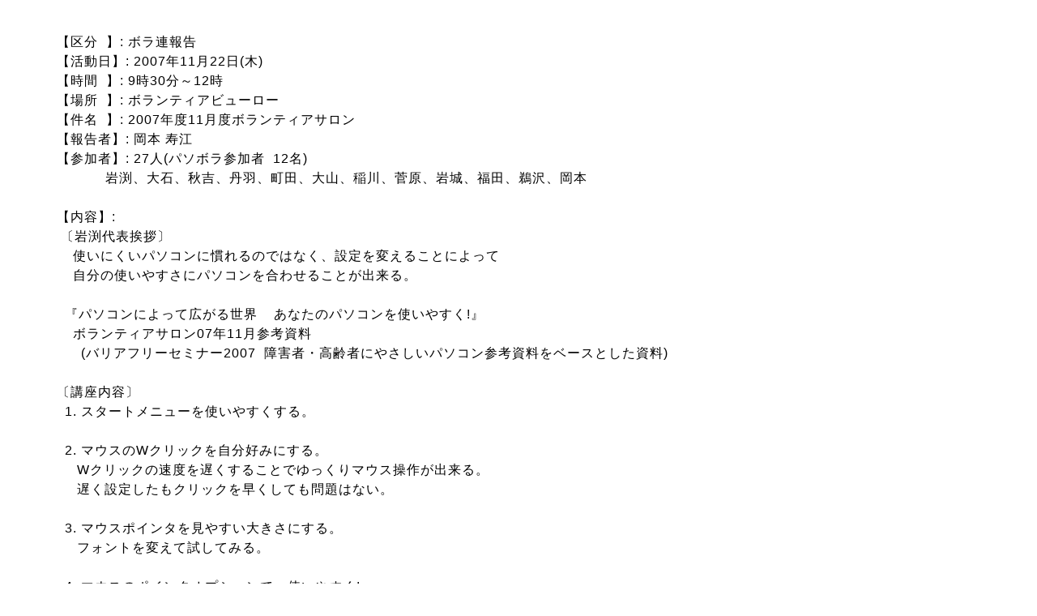

--- FILE ---
content_type: text/html
request_url: https://sakado.psv.org/katudo/hokoku/2007/vlc071122.html
body_size: 4559
content:
<!DOCTYPE html PUBLIC "-//W3C//DTD HTML 4.01//EN">
<html lang="ja-JP">
<head>
<meta http-equiv="content-type" content="text/html; charset=shift_jis">
<meta http-equiv="content-style-type" content="text/css">
<link rev="made" href="mailto:a@b.org">
<link rel="next" href="*" type="text/html">
<link rel="stylesheet" type="text/css" href="../../css3/katudo_default.css" title="report">
<title>2007年11月度ボランティアサロン</title>
</head>
<body>
<pre>

【区分  】: ボラ連報告
【活動日】: 2007年11月22日(木)
【時間  】: 9時30分～12時
【場所  】: ボランティアビューロー
【件名  】: 2007年度11月度ボランティアサロン
【報告者】: 岡本 寿江
【参加者】: 27人(パソボラ参加者  12名)
            岩渕、大石、秋吉、丹羽、町田、大山、稲川、菅原、岩城、福田、鵜沢、岡本  

【内容】:
 〔岩渕代表挨拶〕
    使いにくいパソコンに慣れるのではなく、設定を変えることによって
    自分の使いやすさにパソコンを合わせることが出来る。

  『パソコンによって広がる世界    あなたのパソコンを使いやすく!』
    ボランティアサロン07年11月参考資料
      (バリアフリーセミナー2007  障害者・高齢者にやさしいパソコン参考資料をベースとした資料)

〔講座内容〕
  1. スタートメニューを使いやすくする。

  2. マウスのWクリックを自分好みにする。
     Wクリックの速度を遅くすることでゆっくりマウス操作が出来る。
     遅く設定したもクリックを早くしても問題はない。

  3. マウスポインタを見やすい大きさにする。
     フォントを変えて試してみる。

  4. マウスのポインタオプションで、使いやすく!

  5. 項目名を大きく
     画面の項目名が小さくて見えにくい場合は画面→プロパティからフォントサイズを大きくする。

  6. 項目名のフォントサイズをデザインで!
     画面→デザインからフォントサイズ特大を選択して適用。

  7. アイコンを大きく!

  8. 色々細かくお好み設定!

  9. ウエブサイトを見やすく。
     閲覧しているページの文字が小さい時    表示→文字のサイズ→最大(G)

  10. メールも見やすく。
     受信メールも文字が字が小さくて読みにくい
     ツール→オプション→読み取りでフォント(F)で大きさを選択
     フォントを大きくすると、印刷したときも文字が大きくなる

  ・キーボード操作  
    ショートカットキーを使って画面が変わるのを確認
    Alt+スペース→C  画面を閉じる
    Alt+スペース→X  画面を最大化
    Alt+スペース→M  画面の移動
    Alt+スペース→N  画面の最小化
    Alt+Tab→  最小化した画面を元に戻す
    ウインドウズキー+D  開いていた画面を全て閉じる

〔質疑応答〕
  Q.画面の最大化、最小化をマウスを使わずにするには?
  A.オルト+スペースでメニュー表示が出てくる。
    メニュー画面の各項目にはショーカットキーが表示してあるので、行いたい操作を選択する。

  Q.最小化したものは、マウスを使わないと最大化や元の画面サイズにできないか
  A.オルト+タブでもとに戻る

  Q.複数の作業中にデスクトップ画面に戻りたい場合はどうするか?
  A. ウインドウズキー+D  で  デスクトップ画面に戻る。
    (作業中のウインドウはそれぞれ最小化される)

  Q.パソコンの立ち上がりが遅いのはなぜか
  A.ウイルス対策ソフトのせいかも。軽いものに変えるとよい。
    メモリを増やすとよい。(1ギガ)

〔参加者感想〕
・丁寧な説明だった。。ショートカットキーを使えるようになりたい。
・最長老である。パソコンは子供や孫と仲良くするツールになる。
・すごく難しかった。
・わからなくてもやることが大切。
・キーボードで操作できることがわかってよかった。テキストを参考にやってみる。
・機械が違うとわかりずらかった。
・人差し指でも出来ることがわかった。
・前にやったことを忘れていたが思い出した。今わかった。
・脳の活性化になる。
・いじってみて、わかるところだけでもやってみようと思った。
・一個でも出来てよかった。
・何をかってよいかわからなかったので
・なにを質問してよいかわからない状態です。
・メールで慣れるとよい。
・設定自体を変えるとよいということがわかってよかった。
・娘にうるさがられるので、しばらく使ってなかった。
・マニュアルを見ると頭が痛くなったが、このマニュアルは大切にしたい。
・今までは部下に聞いていたが、細かい内容がわかってよかった。
・疑問が解決した。
・マウスポインタは大きくしたい。
・出来るところからやりたい。
・昨日より今日は一歩進んだ。
・このような機会がもっとあればよい。
・このようなことが出来るということを、とりあえず覚えておくとよい。
・教わったことを教えてあげられるようにしたい。
・メールの文字は大きくしたい。
・自分にきたメールを見やすくするのは参考になった。
・パソボラはパソコン教室ではないが、自分で使いやすくする等のお手伝いをしている。

〔岩渕代表挨拶〕
  パソコンは道具である。道具は使えればよい。他の家電と同じ。
  使いこなそうと思わなくてよい。使うことを楽しんでください。 

【決定事項】:
12月は手話サークル
1月はエンターティナー(未定)
 
【課題】:
 / 

【感想】:
当日、遅刻してしまいました。すみませんでした。
大山さん、前半の記録ありがとうございました。
受講者のみなさんの真剣な姿が印象的でした。 

─────────────────────────────
20071129

</pre>
</body>
</html>


--- FILE ---
content_type: text/css
request_url: https://sakado.psv.org/katudo/css3/katudo_default.css
body_size: 6328
content:
@charset "shift_jis";

 body  {
    margin:0 70px;
    padding-top: 0;
    background: #fff;
    color:#000;
    font-size: 100%;
    }

 h1    {
    color: #0062c4;
    background: #fff;
    font-size: 2em;
    }

 h2     {
    color: #0062c4;
    background: #fff;
    font-size: 1.4em;
    }

h2 a ,
h2 a:link ,
h2 a:visited { color: #0062c4; background: #fff; }
/*
ul a ,
ul a:link ,
ul a:visited  { color: #0062c4; background: #fff; }
ul a:hover   { color: #000; background: #a6ffa6; }
*/

.box0 a ,
.box0 a:link ,
.box0 a:visited ,
.shikaku a ,
.shikaku a:link , 
.shikaku a:visited ,
ol a ,
ol a:link ,
ol a:visited { color:#000; background: #fff; }

.box li a:hover  ,
.box0 li a:hover  ,
.shikaku li a:hover { color: #000; background: #a6ffa6; }

 .hd1   {
    color: #008000;
    background: #fff;
    font-size: 4em;
    }

 .hd2   {
    color: #008000;
    background: #fff;
    font-size: 1.5em;
    }

 .title {
    background: #ccffcc;
    color: #000;
    border: none;
    margin: 20px 0 5px 0;
    padding: 3px;
    }

 a          { text-decoration: none; }
 a:link     { color: #000; background: #fff; }
 a:visited  { color: #000; background: #fff; }
 a:hover    { color: #000; background: #a6ffa6; }
 a:active   { color: #000; background: #fff; position: relative; top: 2px; left: 1px; }

 table   { width: 95%; }
 td      { vertical-align: top; letter-spacing: 1px; }

 hr    {
    margin: 5px;
    width: 100%;
    height: 1px;
    text-align: left;
    }

 pre , p { 
    line-height:1.5em;
    font-family: "メイリオ",Meiryo,"MS UI Gothic", arial;
    letter-spacing: 1px;
 }

 address  {
    background: #fff4f4;
    color: #000;
    border-color: #286327;
    border-style: solid;
    border-width: 1px 0;
    font-style: normal;
    font-size: 10pt;
    padding: 3px;
    line-height: 1.15em;
    }

 .box0   { 
    background: #fff;
    color: #000;
    border-color: #005ab5;
    border-style: dotted;
    border-width: 2px;
    padding: 0.5em 2em;
    line-height: 1.4em;
    margin-bottom: 10px;
    margin-left: 0;
    }

 .box   { 
    background: #fff;
    color: #000;
    border-color: #005ab5;
    border-style: solid;
    border-width: 1px;
    padding: 10px;
    line-height: 1.4em;
    margin-bottom: 10px;
    }

 .box2  { 
    background: #fff;
    color: #000;
    border: none;
/*  padding: 10px;  */
    margin-top: 30px;
    }

 .box3  {
    background: #FDFDFD;
    color: #000;
    border-color: #fff;
    border-style: solid;
    border-width: 1px;
    margin-bottom: 10px;
    }

 #w450 { width:450px; margin-top:150px; }
 #w449 { width:450px; }

 .navi    { /*font-size:0.8em;*/ text-align:right; margin-top: 7px; }
 #go      { font-size:0.8em; }

 span.ref {
    background-color: #dfdfdf;
    color: #000;
    }

 span.ref2 {
    background-color: #CDE7D9;
    color: #000;
    }

.ref a  ,
.ref2 a { 
    padding: 3px 8px 2px 8px;
    border-top: solid 1px #E4E4E4;
    border-left: solid 1px #E4E4E4;
    border-right: solid 1px #666;
    border-bottom: solid 1px #666;
/*
    display: block; 
    float: right;
    margin-left: 1px;
*/
}

.ref a:hover, 
.ref2 a:hover {
    color: #000; 
    background: #fff !important; 
    border: inset 1px #E4E4E4;
/*    border-top: solid 1px #666;
    border-left: solid 1px #666;
    border-right: solid 1px #E4E4E4;
    border-bottom: solid 1px #E4E4E4;*/
 }
.ref a:link ,
.ref a:visited  { color: #000; background: #dfdfdf; }
.ref2 a:link ,
.ref2 a:visited { color: #000; background: #CDE7D9; }

 .tright  { text-align: right; }
 .center  { text-align: center; }
 .line  { text-decoration: underline; color: #0000ff; background: #fff;}

 .subtitle {
    color: #008040;
    background: #fff;
    font-size: 1.2em;
    }

 .cap1  {
    font-size: 1.2em; 
    text-align: left;
    color: #0f8602;
    background: #fff;
    font-weight: bold;
    }

 .cap2  {
    font-size: 1.2em;
    text-align: left;
/*  color: #0f8602; */  /*終了した月については色指定を無効化*/
/*  background: transparent;    */
    font-weight: bold;
    }

 .comment, .lh14, dl, ul, ol {  line-height:1.4em; }
 dt  { margin-top:1.5em; }
 .nolist  { list-style:none; }
 ul.inside { list-style-position: inside; } /*画像左箇条書右のとき*/

/*  li { list-style-image:url(images/mark.gif); }   */
/*  li.mark:before{ content:"■" }  */

 .mark  {
    color: #e3d6c6;
    background: #fff;
    font-size: 0.9em;
    font-family: "MS UI Gothic"; 
    }

 .mark2 {
    color: #fff;
    background: #0281ff;
    font-size: 0.9em;
    font-family: "MS UI Gothic"; 
    }

 .mark3 {
    color: #fff;
    background: #008040;
    font-size: 0.8em;
    font-family: "MS UI Gothic";
    }

.mark4   { 
    font-size : 0.8em ;
    color : #fff;
    background : #FF5F11 ;
    font-family: "MS UI Gothic"; 
    }

 a:hover .mark {
    color: #1bdc05;
    background: #fff;
    font-size: 1em;
    }
 a:hover .mark2 {
    color: #f95100;
    background: #fff;
    font-size: 1em;
    }
 a:hover .mark3 {
    color: #ff0000;
    background: #fff;
    font-size: 0.9em;
    }

 .hide { display:none; }    /* for NN */

 @media screen {
 .hide { display:none; }
/*  .mark { list-style-image:url(images/mark.gif); }    */
    }

 @media all {
 .Rfloat    { float: right; margin-left:   1em;  }
 .Lfloat    { float: left;  margin-right:  1em;  }
 .left-img  { float: left;  padding-right: 1.5em;}  /*画像左箇条書右のとき*/
 .both      { clear: both; }
 }

 .fs08, .photo { font-size: 0.8em; }

 .catch {
    color: #0065ca;
    background: #fff;
    letter-spacing: 0.25em;
    }

 .back-c1 {
    color: #000;
    background: #ccffcc;
    }
 .back-c2 {
    color:#000;
    background:#ffffc0;
    }

 .left-margin { margin-left: 2em; }
 .top-margin  { margin-top: 10px; }
 .top-margin2 { margin-top: 2em; }

/* 印刷用 */
@media print {

body    {
    margin: 0 50px;
    padding: 0px;
    color: #000;
    background: #fff;
    line-height: 1.3em;
    }

 div.content { border: none;  }
 span.ref    { display: none; }
 #go         { display: none; }
 address     { display: none; }
 a           { text-decoration: none; }
 .print      { page-break-before: always; }
    } 
/* 印刷用終了 */

/* 表示切替フォーム 右寄せ一行にする*/
form.navbar     { text-align: right; margin-top: 7px; }
form.navbar div { display: inline; white-space: nowrap; }

pre a { border-bottom: dotted 1px #0000C0; }
pre   { width : 900px; white-space: pre-wrap; } /*自動折り返し*/


